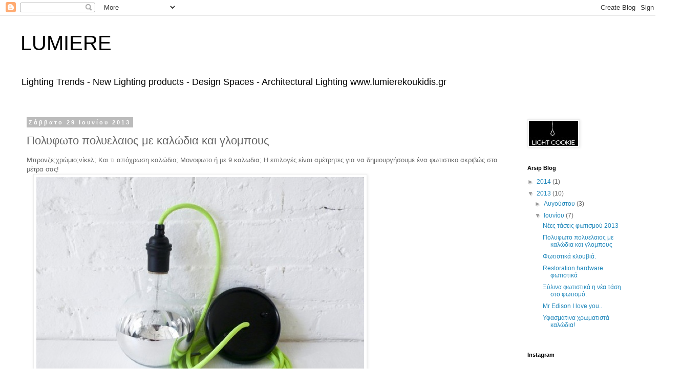

--- FILE ---
content_type: text/html; charset=UTF-8
request_url: https://lumiere-lighting.blogspot.com/2013/06/blog-post_29.html
body_size: 10327
content:
<!DOCTYPE html>
<html class='v2' dir='ltr' lang='el'>
<head>
<link href='https://www.blogger.com/static/v1/widgets/335934321-css_bundle_v2.css' rel='stylesheet' type='text/css'/>
<meta content='width=1100' name='viewport'/>
<meta content='text/html; charset=UTF-8' http-equiv='Content-Type'/>
<meta content='blogger' name='generator'/>
<link href='https://lumiere-lighting.blogspot.com/favicon.ico' rel='icon' type='image/x-icon'/>
<link href='http://lumiere-lighting.blogspot.com/2013/06/blog-post_29.html' rel='canonical'/>
<link rel="alternate" type="application/atom+xml" title="LUMIERE - Atom" href="https://lumiere-lighting.blogspot.com/feeds/posts/default" />
<link rel="alternate" type="application/rss+xml" title="LUMIERE - RSS" href="https://lumiere-lighting.blogspot.com/feeds/posts/default?alt=rss" />
<link rel="service.post" type="application/atom+xml" title="LUMIERE - Atom" href="https://www.blogger.com/feeds/6875098228577535865/posts/default" />

<link rel="alternate" type="application/atom+xml" title="LUMIERE - Atom" href="https://lumiere-lighting.blogspot.com/feeds/2453966713999984564/comments/default" />
<!--Can't find substitution for tag [blog.ieCssRetrofitLinks]-->
<link href='https://blogger.googleusercontent.com/img/b/R29vZ2xl/AVvXsEgMguTOm3DFRuZwU5Zi35ff0wKF98DruHkIyXsvARHm5jVcM_d-crkexMXybvzoihBHMy3nbEIWfsuBXcJuXdtbaR-wZRA-YK_PYCZ54G_ybRz7ZKwbBDPf8AD-2ilBJA6LxQrR4TJcHVQ/s640/blogger-image--72514210.jpg' rel='image_src'/>
<meta content='http://lumiere-lighting.blogspot.com/2013/06/blog-post_29.html' property='og:url'/>
<meta content='Πολυφωτο πολυελαιος με καλώδια και γλομπους' property='og:title'/>
<meta content='Μπρονζε;χρώμιο;νίκελ; Και τι απόχρωση καλώδιο; Μονοφωτο ή με 9 καλωδια; Η επιλογές είναι αμέτρητες για να δημιουργήσουμε ένα φωτιστικο ακριβ...' property='og:description'/>
<meta content='https://blogger.googleusercontent.com/img/b/R29vZ2xl/AVvXsEgMguTOm3DFRuZwU5Zi35ff0wKF98DruHkIyXsvARHm5jVcM_d-crkexMXybvzoihBHMy3nbEIWfsuBXcJuXdtbaR-wZRA-YK_PYCZ54G_ybRz7ZKwbBDPf8AD-2ilBJA6LxQrR4TJcHVQ/w1200-h630-p-k-no-nu/blogger-image--72514210.jpg' property='og:image'/>
<title>LUMIERE: Πολυφωτο πολυελαιος με καλώδια και γλομπους</title>
<style id='page-skin-1' type='text/css'><!--
/*
-----------------------------------------------
Blogger Template Style
Name:     Simple
Designer: Blogger
URL:      www.blogger.com
----------------------------------------------- */
/* Content
----------------------------------------------- */
body {
font: normal normal 12px 'Trebuchet MS', Trebuchet, Verdana, sans-serif;
color: #666666;
background: #ffffff none repeat scroll top left;
padding: 0 0 0 0;
}
html body .region-inner {
min-width: 0;
max-width: 100%;
width: auto;
}
h2 {
font-size: 22px;
}
a:link {
text-decoration:none;
color: #2288bb;
}
a:visited {
text-decoration:none;
color: #888888;
}
a:hover {
text-decoration:underline;
color: #33aaff;
}
.body-fauxcolumn-outer .fauxcolumn-inner {
background: transparent none repeat scroll top left;
_background-image: none;
}
.body-fauxcolumn-outer .cap-top {
position: absolute;
z-index: 1;
height: 400px;
width: 100%;
}
.body-fauxcolumn-outer .cap-top .cap-left {
width: 100%;
background: transparent none repeat-x scroll top left;
_background-image: none;
}
.content-outer {
-moz-box-shadow: 0 0 0 rgba(0, 0, 0, .15);
-webkit-box-shadow: 0 0 0 rgba(0, 0, 0, .15);
-goog-ms-box-shadow: 0 0 0 #333333;
box-shadow: 0 0 0 rgba(0, 0, 0, .15);
margin-bottom: 1px;
}
.content-inner {
padding: 10px 40px;
}
.content-inner {
background-color: #ffffff;
}
/* Header
----------------------------------------------- */
.header-outer {
background: transparent none repeat-x scroll 0 -400px;
_background-image: none;
}
.Header h1 {
font: normal normal 40px 'Trebuchet MS',Trebuchet,Verdana,sans-serif;
color: #000000;
text-shadow: 0 0 0 rgba(0, 0, 0, .2);
}
.Header h1 a {
color: #000000;
}
.Header .description {
font-size: 18px;
color: #000000;
}
.header-inner .Header .titlewrapper {
padding: 22px 0;
}
.header-inner .Header .descriptionwrapper {
padding: 0 0;
}
/* Tabs
----------------------------------------------- */
.tabs-inner .section:first-child {
border-top: 0 solid #dddddd;
}
.tabs-inner .section:first-child ul {
margin-top: -1px;
border-top: 1px solid #dddddd;
border-left: 1px solid #dddddd;
border-right: 1px solid #dddddd;
}
.tabs-inner .widget ul {
background: transparent none repeat-x scroll 0 -800px;
_background-image: none;
border-bottom: 1px solid #dddddd;
margin-top: 0;
margin-left: -30px;
margin-right: -30px;
}
.tabs-inner .widget li a {
display: inline-block;
padding: .6em 1em;
font: normal normal 12px 'Trebuchet MS', Trebuchet, Verdana, sans-serif;
color: #000000;
border-left: 1px solid #ffffff;
border-right: 1px solid #dddddd;
}
.tabs-inner .widget li:first-child a {
border-left: none;
}
.tabs-inner .widget li.selected a, .tabs-inner .widget li a:hover {
color: #000000;
background-color: #eeeeee;
text-decoration: none;
}
/* Columns
----------------------------------------------- */
.main-outer {
border-top: 0 solid transparent;
}
.fauxcolumn-left-outer .fauxcolumn-inner {
border-right: 1px solid transparent;
}
.fauxcolumn-right-outer .fauxcolumn-inner {
border-left: 1px solid transparent;
}
/* Headings
----------------------------------------------- */
div.widget > h2,
div.widget h2.title {
margin: 0 0 1em 0;
font: normal bold 11px 'Trebuchet MS',Trebuchet,Verdana,sans-serif;
color: #000000;
}
/* Widgets
----------------------------------------------- */
.widget .zippy {
color: #999999;
text-shadow: 2px 2px 1px rgba(0, 0, 0, .1);
}
.widget .popular-posts ul {
list-style: none;
}
/* Posts
----------------------------------------------- */
h2.date-header {
font: normal bold 11px Arial, Tahoma, Helvetica, FreeSans, sans-serif;
}
.date-header span {
background-color: #bbbbbb;
color: #ffffff;
padding: 0.4em;
letter-spacing: 3px;
margin: inherit;
}
.main-inner {
padding-top: 35px;
padding-bottom: 65px;
}
.main-inner .column-center-inner {
padding: 0 0;
}
.main-inner .column-center-inner .section {
margin: 0 1em;
}
.post {
margin: 0 0 45px 0;
}
h3.post-title, .comments h4 {
font: normal normal 22px 'Trebuchet MS',Trebuchet,Verdana,sans-serif;
margin: .75em 0 0;
}
.post-body {
font-size: 110%;
line-height: 1.4;
position: relative;
}
.post-body img, .post-body .tr-caption-container, .Profile img, .Image img,
.BlogList .item-thumbnail img {
padding: 2px;
background: #ffffff;
border: 1px solid #eeeeee;
-moz-box-shadow: 1px 1px 5px rgba(0, 0, 0, .1);
-webkit-box-shadow: 1px 1px 5px rgba(0, 0, 0, .1);
box-shadow: 1px 1px 5px rgba(0, 0, 0, .1);
}
.post-body img, .post-body .tr-caption-container {
padding: 5px;
}
.post-body .tr-caption-container {
color: #666666;
}
.post-body .tr-caption-container img {
padding: 0;
background: transparent;
border: none;
-moz-box-shadow: 0 0 0 rgba(0, 0, 0, .1);
-webkit-box-shadow: 0 0 0 rgba(0, 0, 0, .1);
box-shadow: 0 0 0 rgba(0, 0, 0, .1);
}
.post-header {
margin: 0 0 1.5em;
line-height: 1.6;
font-size: 90%;
}
.post-footer {
margin: 20px -2px 0;
padding: 5px 10px;
color: #666666;
background-color: #eeeeee;
border-bottom: 1px solid #eeeeee;
line-height: 1.6;
font-size: 90%;
}
#comments .comment-author {
padding-top: 1.5em;
border-top: 1px solid transparent;
background-position: 0 1.5em;
}
#comments .comment-author:first-child {
padding-top: 0;
border-top: none;
}
.avatar-image-container {
margin: .2em 0 0;
}
#comments .avatar-image-container img {
border: 1px solid #eeeeee;
}
/* Comments
----------------------------------------------- */
.comments .comments-content .icon.blog-author {
background-repeat: no-repeat;
background-image: url([data-uri]);
}
.comments .comments-content .loadmore a {
border-top: 1px solid #999999;
border-bottom: 1px solid #999999;
}
.comments .comment-thread.inline-thread {
background-color: #eeeeee;
}
.comments .continue {
border-top: 2px solid #999999;
}
/* Accents
---------------------------------------------- */
.section-columns td.columns-cell {
border-left: 1px solid transparent;
}
.blog-pager {
background: transparent url(//www.blogblog.com/1kt/simple/paging_dot.png) repeat-x scroll top center;
}
.blog-pager-older-link, .home-link,
.blog-pager-newer-link {
background-color: #ffffff;
padding: 5px;
}
.footer-outer {
border-top: 1px dashed #bbbbbb;
}
/* Mobile
----------------------------------------------- */
body.mobile  {
background-size: auto;
}
.mobile .body-fauxcolumn-outer {
background: transparent none repeat scroll top left;
}
.mobile .body-fauxcolumn-outer .cap-top {
background-size: 100% auto;
}
.mobile .content-outer {
-webkit-box-shadow: 0 0 3px rgba(0, 0, 0, .15);
box-shadow: 0 0 3px rgba(0, 0, 0, .15);
}
.mobile .tabs-inner .widget ul {
margin-left: 0;
margin-right: 0;
}
.mobile .post {
margin: 0;
}
.mobile .main-inner .column-center-inner .section {
margin: 0;
}
.mobile .date-header span {
padding: 0.1em 10px;
margin: 0 -10px;
}
.mobile h3.post-title {
margin: 0;
}
.mobile .blog-pager {
background: transparent none no-repeat scroll top center;
}
.mobile .footer-outer {
border-top: none;
}
.mobile .main-inner, .mobile .footer-inner {
background-color: #ffffff;
}
.mobile-index-contents {
color: #666666;
}
.mobile-link-button {
background-color: #2288bb;
}
.mobile-link-button a:link, .mobile-link-button a:visited {
color: #ffffff;
}
.mobile .tabs-inner .section:first-child {
border-top: none;
}
.mobile .tabs-inner .PageList .widget-content {
background-color: #eeeeee;
color: #000000;
border-top: 1px solid #dddddd;
border-bottom: 1px solid #dddddd;
}
.mobile .tabs-inner .PageList .widget-content .pagelist-arrow {
border-left: 1px solid #dddddd;
}
/*
Theme Name: ROUA - Creative Portfolio WordPress Theme
Theme URI: http://demo.stylishthemes.co/roua/
Author: StylishThemes
Author URI: http://stylishthemes.co
Description: Roua is a theme for clean & creative portfolio websites.
Version: 3.5.1
License: GNU General Public License version 3.0
License URI: http://www.gnu.org/licenses/gpl-3.0.html
Text Domain: diva
Tags: black, blue, white, two-columns, responsive-layout, threaded-comments, translation-ready, custom-menu
*/
.pagination-roua {
padding-bottom: 45px;
}
.portfolio-single .header-portfolio-single .like span {
text-align: center;
}
.zilla-likes-postfix {
margin: 0 !important;
}
section.no-mb .breadcrumb {
margin-bottom: 0px;
}
.owl-carousel .owl-item img {
height: auto;
}
.wp-caption, .wp-caption-text, .gallery-caption, .bypostauthor, .aligncenter {}
/*.isotope-item figure {*/
/*min-height: 450px;*/
/*}*/
.comment-container ul.comments li .comment .left-section img {
height:auto;
}
.content-portfolio-single > p {
/*display: inline;*/
}
@media (max-width: 780px) {
.video-bg > iframe {
display: none !important;
}
}
#main-content img { height:auto; }
.pagination-roua .middle .icon span { background: #dadada; }
.woocommerce > p.cart-empty { min-height: 300px; }
.roua-menu .menu ul li ul {
position: relative;
padding-left: 40px;
}
.roua-menu .menu ul li ul:after {
content: '';
width: 1px;
background: #c9c9c9;
height: 100%;
top: -5px;
position: absolute;
display: block;
left: 20px;
}
.roua-menu .menu ul li ul li a {
font-size: 21px;
line-height: 30px;
padding-bottom: 10px;
}
.roua-menu .menu ul li ul li a:after {
height: 2px;
}
.roua-menu .menu ul li ul li a:hover:after {
bottom: 10px;
}
@media (max-width: 780px) {
.roua-menu .menu ul li ul:after {
display: none;
}
}
--></style>
<style id='template-skin-1' type='text/css'><!--
body {
min-width: 1300px;
}
.content-outer, .content-fauxcolumn-outer, .region-inner {
min-width: 1300px;
max-width: 1300px;
_width: 1300px;
}
.main-inner .columns {
padding-left: 0px;
padding-right: 260px;
}
.main-inner .fauxcolumn-center-outer {
left: 0px;
right: 260px;
/* IE6 does not respect left and right together */
_width: expression(this.parentNode.offsetWidth -
parseInt("0px") -
parseInt("260px") + 'px');
}
.main-inner .fauxcolumn-left-outer {
width: 0px;
}
.main-inner .fauxcolumn-right-outer {
width: 260px;
}
.main-inner .column-left-outer {
width: 0px;
right: 100%;
margin-left: -0px;
}
.main-inner .column-right-outer {
width: 260px;
margin-right: -260px;
}
#layout {
min-width: 0;
}
#layout .content-outer {
min-width: 0;
width: 800px;
}
#layout .region-inner {
min-width: 0;
width: auto;
}
body#layout div.add_widget {
padding: 8px;
}
body#layout div.add_widget a {
margin-left: 32px;
}
--></style>
<link href='https://www.blogger.com/dyn-css/authorization.css?targetBlogID=6875098228577535865&amp;zx=739c2042-0208-4334-b9c7-b4dad9101343' media='none' onload='if(media!=&#39;all&#39;)media=&#39;all&#39;' rel='stylesheet'/><noscript><link href='https://www.blogger.com/dyn-css/authorization.css?targetBlogID=6875098228577535865&amp;zx=739c2042-0208-4334-b9c7-b4dad9101343' rel='stylesheet'/></noscript>
<meta name='google-adsense-platform-account' content='ca-host-pub-1556223355139109'/>
<meta name='google-adsense-platform-domain' content='blogspot.com'/>

</head>
<body class='loading variant-simplysimple'>
<div class='navbar section' id='navbar' name='Navbar'><div class='widget Navbar' data-version='1' id='Navbar1'><script type="text/javascript">
    function setAttributeOnload(object, attribute, val) {
      if(window.addEventListener) {
        window.addEventListener('load',
          function(){ object[attribute] = val; }, false);
      } else {
        window.attachEvent('onload', function(){ object[attribute] = val; });
      }
    }
  </script>
<div id="navbar-iframe-container"></div>
<script type="text/javascript" src="https://apis.google.com/js/platform.js"></script>
<script type="text/javascript">
      gapi.load("gapi.iframes:gapi.iframes.style.bubble", function() {
        if (gapi.iframes && gapi.iframes.getContext) {
          gapi.iframes.getContext().openChild({
              url: 'https://www.blogger.com/navbar/6875098228577535865?po\x3d2453966713999984564\x26origin\x3dhttps://lumiere-lighting.blogspot.com',
              where: document.getElementById("navbar-iframe-container"),
              id: "navbar-iframe"
          });
        }
      });
    </script><script type="text/javascript">
(function() {
var script = document.createElement('script');
script.type = 'text/javascript';
script.src = '//pagead2.googlesyndication.com/pagead/js/google_top_exp.js';
var head = document.getElementsByTagName('head')[0];
if (head) {
head.appendChild(script);
}})();
</script>
</div></div>
<div class='body-fauxcolumns'>
<div class='fauxcolumn-outer body-fauxcolumn-outer'>
<div class='cap-top'>
<div class='cap-left'></div>
<div class='cap-right'></div>
</div>
<div class='fauxborder-left'>
<div class='fauxborder-right'></div>
<div class='fauxcolumn-inner'>
</div>
</div>
<div class='cap-bottom'>
<div class='cap-left'></div>
<div class='cap-right'></div>
</div>
</div>
</div>
<div class='content'>
<div class='content-fauxcolumns'>
<div class='fauxcolumn-outer content-fauxcolumn-outer'>
<div class='cap-top'>
<div class='cap-left'></div>
<div class='cap-right'></div>
</div>
<div class='fauxborder-left'>
<div class='fauxborder-right'></div>
<div class='fauxcolumn-inner'>
</div>
</div>
<div class='cap-bottom'>
<div class='cap-left'></div>
<div class='cap-right'></div>
</div>
</div>
</div>
<div class='content-outer'>
<div class='content-cap-top cap-top'>
<div class='cap-left'></div>
<div class='cap-right'></div>
</div>
<div class='fauxborder-left content-fauxborder-left'>
<div class='fauxborder-right content-fauxborder-right'></div>
<div class='content-inner'>
<header>
<div class='header-outer'>
<div class='header-cap-top cap-top'>
<div class='cap-left'></div>
<div class='cap-right'></div>
</div>
<div class='fauxborder-left header-fauxborder-left'>
<div class='fauxborder-right header-fauxborder-right'></div>
<div class='region-inner header-inner'>
<div class='header section' id='header' name='Κεφαλίδα'><div class='widget Header' data-version='1' id='Header1'>
<div id='header-inner'>
<div class='titlewrapper'>
<h1 class='title'>
<a href='https://lumiere-lighting.blogspot.com/'>
LUMIERE
</a>
</h1>
</div>
<div class='descriptionwrapper'>
<p class='description'><span>Lighting Trends - New Lighting products - Design Spaces - Architectural Lighting

www.lumierekoukidis.gr</span></p>
</div>
</div>
</div></div>
</div>
</div>
<div class='header-cap-bottom cap-bottom'>
<div class='cap-left'></div>
<div class='cap-right'></div>
</div>
</div>
</header>
<div class='tabs-outer'>
<div class='tabs-cap-top cap-top'>
<div class='cap-left'></div>
<div class='cap-right'></div>
</div>
<div class='fauxborder-left tabs-fauxborder-left'>
<div class='fauxborder-right tabs-fauxborder-right'></div>
<div class='region-inner tabs-inner'>
<div class='tabs no-items section' id='crosscol' name='Σε όλες τις στήλες'></div>
<div class='tabs no-items section' id='crosscol-overflow' name='Cross-Column 2'></div>
</div>
</div>
<div class='tabs-cap-bottom cap-bottom'>
<div class='cap-left'></div>
<div class='cap-right'></div>
</div>
</div>
<div class='main-outer'>
<div class='main-cap-top cap-top'>
<div class='cap-left'></div>
<div class='cap-right'></div>
</div>
<div class='fauxborder-left main-fauxborder-left'>
<div class='fauxborder-right main-fauxborder-right'></div>
<div class='region-inner main-inner'>
<div class='columns fauxcolumns'>
<div class='fauxcolumn-outer fauxcolumn-center-outer'>
<div class='cap-top'>
<div class='cap-left'></div>
<div class='cap-right'></div>
</div>
<div class='fauxborder-left'>
<div class='fauxborder-right'></div>
<div class='fauxcolumn-inner'>
</div>
</div>
<div class='cap-bottom'>
<div class='cap-left'></div>
<div class='cap-right'></div>
</div>
</div>
<div class='fauxcolumn-outer fauxcolumn-left-outer'>
<div class='cap-top'>
<div class='cap-left'></div>
<div class='cap-right'></div>
</div>
<div class='fauxborder-left'>
<div class='fauxborder-right'></div>
<div class='fauxcolumn-inner'>
</div>
</div>
<div class='cap-bottom'>
<div class='cap-left'></div>
<div class='cap-right'></div>
</div>
</div>
<div class='fauxcolumn-outer fauxcolumn-right-outer'>
<div class='cap-top'>
<div class='cap-left'></div>
<div class='cap-right'></div>
</div>
<div class='fauxborder-left'>
<div class='fauxborder-right'></div>
<div class='fauxcolumn-inner'>
</div>
</div>
<div class='cap-bottom'>
<div class='cap-left'></div>
<div class='cap-right'></div>
</div>
</div>
<!-- corrects IE6 width calculation -->
<div class='columns-inner'>
<div class='column-center-outer'>
<div class='column-center-inner'>
<div class='main section' id='main' name='Κύριος'><div class='widget Blog' data-version='1' id='Blog1'>
<div class='blog-posts hfeed'>

          <div class="date-outer">
        
<h2 class='date-header'><span>Σάββατο 29 Ιουνίου 2013</span></h2>

          <div class="date-posts">
        
<div class='post-outer'>
<div class='post hentry uncustomized-post-template' itemprop='blogPost' itemscope='itemscope' itemtype='http://schema.org/BlogPosting'>
<meta content='https://blogger.googleusercontent.com/img/b/R29vZ2xl/AVvXsEgMguTOm3DFRuZwU5Zi35ff0wKF98DruHkIyXsvARHm5jVcM_d-crkexMXybvzoihBHMy3nbEIWfsuBXcJuXdtbaR-wZRA-YK_PYCZ54G_ybRz7ZKwbBDPf8AD-2ilBJA6LxQrR4TJcHVQ/s640/blogger-image--72514210.jpg' itemprop='image_url'/>
<meta content='6875098228577535865' itemprop='blogId'/>
<meta content='2453966713999984564' itemprop='postId'/>
<a name='2453966713999984564'></a>
<h3 class='post-title entry-title' itemprop='name'>
Πολυφωτο πολυελαιος με καλώδια και γλομπους
</h3>
<div class='post-header'>
<div class='post-header-line-1'></div>
</div>
<div class='post-body entry-content' id='post-body-2453966713999984564' itemprop='description articleBody'>
Μπρονζε;χρώμιο;νίκελ; Και τι απόχρωση καλώδιο; Μονοφωτο ή με 9 καλωδια; Η επιλογές είναι αμέτρητες για να δημιουργήσουμε ένα φωτιστικο ακριβώς στα μέτρα σας!&nbsp;<div class="separator" style="clear: both;"><a href="https://blogger.googleusercontent.com/img/b/R29vZ2xl/AVvXsEgMguTOm3DFRuZwU5Zi35ff0wKF98DruHkIyXsvARHm5jVcM_d-crkexMXybvzoihBHMy3nbEIWfsuBXcJuXdtbaR-wZRA-YK_PYCZ54G_ybRz7ZKwbBDPf8AD-2ilBJA6LxQrR4TJcHVQ/s640/blogger-image--72514210.jpg" imageanchor="1" style="margin-left: 1em; margin-right: 1em;"><img border="0" src="https://blogger.googleusercontent.com/img/b/R29vZ2xl/AVvXsEgMguTOm3DFRuZwU5Zi35ff0wKF98DruHkIyXsvARHm5jVcM_d-crkexMXybvzoihBHMy3nbEIWfsuBXcJuXdtbaR-wZRA-YK_PYCZ54G_ybRz7ZKwbBDPf8AD-2ilBJA6LxQrR4TJcHVQ/s640/blogger-image--72514210.jpg"></a></div><div class="separator" style="clear: both;"><a href="https://blogger.googleusercontent.com/img/b/R29vZ2xl/AVvXsEi4x3GvaTWyS-64w4jXa8uDm4yI9dG9DmNzp0CTqzmrtiZvTr1nBQkiY7rE4xGSaRxs6a05iizhufRkbe7yuxKWyAaG5E4GDsCgXwoXSnMaEau6v95paynDjXhWSBNG-NsyyIJSN4eSWgM/s640/blogger-image-2099864233.jpg" imageanchor="1" style="margin-left: 1em; margin-right: 1em;"><img border="0" src="https://blogger.googleusercontent.com/img/b/R29vZ2xl/AVvXsEi4x3GvaTWyS-64w4jXa8uDm4yI9dG9DmNzp0CTqzmrtiZvTr1nBQkiY7rE4xGSaRxs6a05iizhufRkbe7yuxKWyAaG5E4GDsCgXwoXSnMaEau6v95paynDjXhWSBNG-NsyyIJSN4eSWgM/s640/blogger-image-2099864233.jpg"></a><div class="separator" style="clear: both;"><a href="https://blogger.googleusercontent.com/img/b/R29vZ2xl/AVvXsEi4x3GvaTWyS-64w4jXa8uDm4yI9dG9DmNzp0CTqzmrtiZvTr1nBQkiY7rE4xGSaRxs6a05iizhufRkbe7yuxKWyAaG5E4GDsCgXwoXSnMaEau6v95paynDjXhWSBNG-NsyyIJSN4eSWgM/s640/blogger-image-2099864233.jpg" imageanchor="1" style="margin-left: 1em; margin-right: 1em;"></a><a href="https://blogger.googleusercontent.com/img/b/R29vZ2xl/AVvXsEgeaoVTPRvGa65U3EaI7VsTCAx0GSr3oov3gU6lnzLOJU_W1QDplxXh6cI36rlWDxuZ65P6Mro96VU3GcSdppxKN-ShsfV6-iLAXLdGf-zSyFbLHYpcKUtBfQWI-l769zkTGDX6ihqOOPE/s640/blogger-image--574565211.jpg" imageanchor="1" style="margin-left: 1em; margin-right: 1em;"><img border="0" src="https://blogger.googleusercontent.com/img/b/R29vZ2xl/AVvXsEgeaoVTPRvGa65U3EaI7VsTCAx0GSr3oov3gU6lnzLOJU_W1QDplxXh6cI36rlWDxuZ65P6Mro96VU3GcSdppxKN-ShsfV6-iLAXLdGf-zSyFbLHYpcKUtBfQWI-l769zkTGDX6ihqOOPE/s640/blogger-image--574565211.jpg"></a></div><div class="separator" style="clear: both;"><br></div></div>
<div style='clear: both;'></div>
</div>
<div class='post-footer'>
<div class='post-footer-line post-footer-line-1'>
<span class='post-author vcard'>
Αναρτήθηκε από
<span class='fn' itemprop='author' itemscope='itemscope' itemtype='http://schema.org/Person'>
<meta content='https://www.blogger.com/profile/18425183556944927643' itemprop='url'/>
<a class='g-profile' href='https://www.blogger.com/profile/18425183556944927643' rel='author' title='author profile'>
<span itemprop='name'>Dora K</span>
</a>
</span>
</span>
<span class='post-timestamp'>
στις
<meta content='http://lumiere-lighting.blogspot.com/2013/06/blog-post_29.html' itemprop='url'/>
<a class='timestamp-link' href='https://lumiere-lighting.blogspot.com/2013/06/blog-post_29.html' rel='bookmark' title='permanent link'><abbr class='published' itemprop='datePublished' title='2013-06-29T02:32:00-07:00'>2:32&#8239;π.μ.</abbr></a>
</span>
<span class='post-comment-link'>
</span>
<span class='post-icons'>
<span class='item-control blog-admin pid-36773648'>
<a href='https://www.blogger.com/post-edit.g?blogID=6875098228577535865&postID=2453966713999984564&from=pencil' title='Επεξεργασία ανάρτησης'>
<img alt='' class='icon-action' height='18' src='https://resources.blogblog.com/img/icon18_edit_allbkg.gif' width='18'/>
</a>
</span>
</span>
<div class='post-share-buttons goog-inline-block'>
</div>
</div>
<div class='post-footer-line post-footer-line-2'>
<span class='post-labels'>
</span>
</div>
<div class='post-footer-line post-footer-line-3'>
<span class='post-location'>
</span>
</div>
</div>
</div>
<div class='comments' id='comments'>
<a name='comments'></a>
<h4>Δεν υπάρχουν σχόλια:</h4>
<div id='Blog1_comments-block-wrapper'>
<dl class='avatar-comment-indent' id='comments-block'>
</dl>
</div>
<p class='comment-footer'>
<a href='https://www.blogger.com/comment/fullpage/post/6875098228577535865/2453966713999984564' onclick=''>Δημοσίευση σχολίου</a>
</p>
</div>
</div>

        </div></div>
      
</div>
<div class='blog-pager' id='blog-pager'>
<span id='blog-pager-newer-link'>
<a class='blog-pager-newer-link' href='https://lumiere-lighting.blogspot.com/2013/06/2013.html' id='Blog1_blog-pager-newer-link' title='Νεότερη ανάρτηση'>Νεότερη ανάρτηση</a>
</span>
<span id='blog-pager-older-link'>
<a class='blog-pager-older-link' href='https://lumiere-lighting.blogspot.com/2013/06/blog-post_9988.html' id='Blog1_blog-pager-older-link' title='Παλαιότερη Ανάρτηση'>Παλαιότερη Ανάρτηση</a>
</span>
<a class='home-link' href='https://lumiere-lighting.blogspot.com/'>Αρχική σελίδα</a>
</div>
<div class='clear'></div>
<div class='post-feeds'>
<div class='feed-links'>
Εγγραφή σε:
<a class='feed-link' href='https://lumiere-lighting.blogspot.com/feeds/2453966713999984564/comments/default' target='_blank' type='application/atom+xml'>Σχόλια ανάρτησης (Atom)</a>
</div>
</div>
</div></div>
</div>
</div>
<div class='column-left-outer'>
<div class='column-left-inner'>
<aside>
</aside>
</div>
</div>
<div class='column-right-outer'>
<div class='column-right-inner'>
<aside>
<div class='sidebar section' id='sidebar-right-1'><div class='widget Image' data-version='1' id='Image3'>
<div class='widget-content'>
<a href='http://lightcookie.bigcartel.com/'>
<img alt='' height='49' id='Image3_img' src='https://blogger.googleusercontent.com/img/b/R29vZ2xl/AVvXsEhVkC1QdBPXQEKf4fglH7qbOwqXRbB3mSYg3MYc4LIyc1A9elJbOIltWZ9gj8JKZg9nCLBSUoSOJDcU4YAwcv4sXX3y6s_IsBD_57JSjONS3cxEpTC5jlVYa93E_cAvkcN2kyuAiRVD17k/s96/logo.jpg' width='96'/>
</a>
<br/>
</div>
<div class='clear'></div>
</div><div class='widget BlogArchive' data-version='1' id='BlogArchive1'>
<h2>Arsip Blog</h2>
<div class='widget-content'>
<div id='ArchiveList'>
<div id='BlogArchive1_ArchiveList'>
<ul class='hierarchy'>
<li class='archivedate collapsed'>
<a class='toggle' href='javascript:void(0)'>
<span class='zippy'>

        &#9658;&#160;
      
</span>
</a>
<a class='post-count-link' href='https://lumiere-lighting.blogspot.com/2014/'>
2014
</a>
<span class='post-count' dir='ltr'>(1)</span>
<ul class='hierarchy'>
<li class='archivedate collapsed'>
<a class='toggle' href='javascript:void(0)'>
<span class='zippy'>

        &#9658;&#160;
      
</span>
</a>
<a class='post-count-link' href='https://lumiere-lighting.blogspot.com/2014/12/'>
Δεκεμβρίου
</a>
<span class='post-count' dir='ltr'>(1)</span>
</li>
</ul>
</li>
</ul>
<ul class='hierarchy'>
<li class='archivedate expanded'>
<a class='toggle' href='javascript:void(0)'>
<span class='zippy toggle-open'>

        &#9660;&#160;
      
</span>
</a>
<a class='post-count-link' href='https://lumiere-lighting.blogspot.com/2013/'>
2013
</a>
<span class='post-count' dir='ltr'>(10)</span>
<ul class='hierarchy'>
<li class='archivedate collapsed'>
<a class='toggle' href='javascript:void(0)'>
<span class='zippy'>

        &#9658;&#160;
      
</span>
</a>
<a class='post-count-link' href='https://lumiere-lighting.blogspot.com/2013/08/'>
Αυγούστου
</a>
<span class='post-count' dir='ltr'>(3)</span>
</li>
</ul>
<ul class='hierarchy'>
<li class='archivedate expanded'>
<a class='toggle' href='javascript:void(0)'>
<span class='zippy toggle-open'>

        &#9660;&#160;
      
</span>
</a>
<a class='post-count-link' href='https://lumiere-lighting.blogspot.com/2013/06/'>
Ιουνίου
</a>
<span class='post-count' dir='ltr'>(7)</span>
<ul class='posts'>
<li><a href='https://lumiere-lighting.blogspot.com/2013/06/2013.html'>Νέες τάσεις φωτισμού 2013</a></li>
<li><a href='https://lumiere-lighting.blogspot.com/2013/06/blog-post_29.html'>Πολυφωτο πολυελαιος με καλώδια και γλομπους</a></li>
<li><a href='https://lumiere-lighting.blogspot.com/2013/06/blog-post_9988.html'>Φωτιστικά κλουβιά.</a></li>
<li><a href='https://lumiere-lighting.blogspot.com/2013/06/restoration-hardware.html'>Restoration hardware φωτιστικά</a></li>
<li><a href='https://lumiere-lighting.blogspot.com/2013/06/blog-post_28.html'>Ξύλινα φωτιστικά η νέα τάση στο φωτισμό.</a></li>
<li><a href='https://lumiere-lighting.blogspot.com/2013/06/mr-edison-i-love-you.html'>Mr Edison I love you..</a></li>
<li><a href='https://lumiere-lighting.blogspot.com/2013/06/blog-post.html'>Υφασμάτινα χρωματιστά καλώδια!</a></li>
</ul>
</li>
</ul>
</li>
</ul>
</div>
</div>
<div class='clear'></div>
</div>
</div><div class='widget HTML' data-version='1' id='HTML5'>
<h2 class='title'>Instagram</h2>
<div class='widget-content'>
<iframe src="http://widget.stagram.com/in/light_cookie/?s=100&w=2&h=3&b=1&p=5" allowtransparency="true" frameborder="0" scrolling="no" style="border:none;overflow:hidden;width:230px; height: 345px" ></iframe> <!-- Webstagram - web.stagram.com -->

<iframe src="http://widget.stagram.com/follow/light_cookie" style="height:27px;" frameborder="0"></iframe>
</div>
<div class='clear'></div>
</div><div class='widget Label' data-version='1' id='Label1'>
<h2>Labels</h2>
<div class='widget-content list-label-widget-content'>
<ul>
<li>
<a dir='ltr' href='https://lumiere-lighting.blogspot.com/search/label/contest'>contest</a>
<span dir='ltr'>(1)</span>
</li>
<li>
<a dir='ltr' href='https://lumiere-lighting.blogspot.com/search/label/light%20cookie'>light cookie</a>
<span dir='ltr'>(1)</span>
</li>
<li>
<a dir='ltr' href='https://lumiere-lighting.blogspot.com/search/label/x-mas'>x-mas</a>
<span dir='ltr'>(1)</span>
</li>
</ul>
<div class='clear'></div>
</div>
</div></div>
</aside>
</div>
</div>
</div>
<div style='clear: both'></div>
<!-- columns -->
</div>
<!-- main -->
</div>
</div>
<div class='main-cap-bottom cap-bottom'>
<div class='cap-left'></div>
<div class='cap-right'></div>
</div>
</div>
<footer>
<div class='footer-outer'>
<div class='footer-cap-top cap-top'>
<div class='cap-left'></div>
<div class='cap-right'></div>
</div>
<div class='fauxborder-left footer-fauxborder-left'>
<div class='fauxborder-right footer-fauxborder-right'></div>
<div class='region-inner footer-inner'>
<div class='foot no-items section' id='footer-1'></div>
<table border='0' cellpadding='0' cellspacing='0' class='section-columns columns-2'>
<tbody>
<tr>
<td class='first columns-cell'>
<div class='foot no-items section' id='footer-2-1'></div>
</td>
<td class='columns-cell'>
<div class='foot no-items section' id='footer-2-2'></div>
</td>
</tr>
</tbody>
</table>
<!-- outside of the include in order to lock Attribution widget -->
<div class='foot section' id='footer-3' name='Υποσέλιδο'><div class='widget Attribution' data-version='1' id='Attribution1'>
<div class='widget-content' style='text-align: center;'>
Θέμα Απλό. Από το <a href='https://www.blogger.com' target='_blank'>Blogger</a>.
</div>
<div class='clear'></div>
</div></div>
</div>
</div>
<div class='footer-cap-bottom cap-bottom'>
<div class='cap-left'></div>
<div class='cap-right'></div>
</div>
</div>
</footer>
<!-- content -->
</div>
</div>
<div class='content-cap-bottom cap-bottom'>
<div class='cap-left'></div>
<div class='cap-right'></div>
</div>
</div>
</div>
<script type='text/javascript'>
    window.setTimeout(function() {
        document.body.className = document.body.className.replace('loading', '');
      }, 10);
  </script>

<script type="text/javascript" src="https://www.blogger.com/static/v1/widgets/2028843038-widgets.js"></script>
<script type='text/javascript'>
window['__wavt'] = 'AOuZoY78CI0rHxc7obCXUQFkeegJWLgaZQ:1769748419362';_WidgetManager._Init('//www.blogger.com/rearrange?blogID\x3d6875098228577535865','//lumiere-lighting.blogspot.com/2013/06/blog-post_29.html','6875098228577535865');
_WidgetManager._SetDataContext([{'name': 'blog', 'data': {'blogId': '6875098228577535865', 'title': 'LUMIERE', 'url': 'https://lumiere-lighting.blogspot.com/2013/06/blog-post_29.html', 'canonicalUrl': 'http://lumiere-lighting.blogspot.com/2013/06/blog-post_29.html', 'homepageUrl': 'https://lumiere-lighting.blogspot.com/', 'searchUrl': 'https://lumiere-lighting.blogspot.com/search', 'canonicalHomepageUrl': 'http://lumiere-lighting.blogspot.com/', 'blogspotFaviconUrl': 'https://lumiere-lighting.blogspot.com/favicon.ico', 'bloggerUrl': 'https://www.blogger.com', 'hasCustomDomain': false, 'httpsEnabled': true, 'enabledCommentProfileImages': true, 'gPlusViewType': 'FILTERED_POSTMOD', 'adultContent': false, 'analyticsAccountNumber': '', 'encoding': 'UTF-8', 'locale': 'el', 'localeUnderscoreDelimited': 'el', 'languageDirection': 'ltr', 'isPrivate': false, 'isMobile': false, 'isMobileRequest': false, 'mobileClass': '', 'isPrivateBlog': false, 'isDynamicViewsAvailable': true, 'feedLinks': '\x3clink rel\x3d\x22alternate\x22 type\x3d\x22application/atom+xml\x22 title\x3d\x22LUMIERE - Atom\x22 href\x3d\x22https://lumiere-lighting.blogspot.com/feeds/posts/default\x22 /\x3e\n\x3clink rel\x3d\x22alternate\x22 type\x3d\x22application/rss+xml\x22 title\x3d\x22LUMIERE - RSS\x22 href\x3d\x22https://lumiere-lighting.blogspot.com/feeds/posts/default?alt\x3drss\x22 /\x3e\n\x3clink rel\x3d\x22service.post\x22 type\x3d\x22application/atom+xml\x22 title\x3d\x22LUMIERE - Atom\x22 href\x3d\x22https://www.blogger.com/feeds/6875098228577535865/posts/default\x22 /\x3e\n\n\x3clink rel\x3d\x22alternate\x22 type\x3d\x22application/atom+xml\x22 title\x3d\x22LUMIERE - Atom\x22 href\x3d\x22https://lumiere-lighting.blogspot.com/feeds/2453966713999984564/comments/default\x22 /\x3e\n', 'meTag': '', 'adsenseHostId': 'ca-host-pub-1556223355139109', 'adsenseHasAds': false, 'adsenseAutoAds': false, 'boqCommentIframeForm': true, 'loginRedirectParam': '', 'isGoogleEverywhereLinkTooltipEnabled': true, 'view': '', 'dynamicViewsCommentsSrc': '//www.blogblog.com/dynamicviews/4224c15c4e7c9321/js/comments.js', 'dynamicViewsScriptSrc': '//www.blogblog.com/dynamicviews/488fc340cdb1c4a9', 'plusOneApiSrc': 'https://apis.google.com/js/platform.js', 'disableGComments': true, 'interstitialAccepted': false, 'sharing': {'platforms': [{'name': '\u039b\u03ae\u03c8\u03b7 \u03c3\u03c5\u03bd\u03b4\u03ad\u03c3\u03bc\u03bf\u03c5', 'key': 'link', 'shareMessage': '\u039b\u03ae\u03c8\u03b7 \u03c3\u03c5\u03bd\u03b4\u03ad\u03c3\u03bc\u03bf\u03c5', 'target': ''}, {'name': 'Facebook', 'key': 'facebook', 'shareMessage': '\u039a\u03bf\u03b9\u03bd\u03bf\u03c0\u03bf\u03af\u03b7\u03c3\u03b7 \u03c3\u03c4\u03bf Facebook', 'target': 'facebook'}, {'name': 'BlogThis!', 'key': 'blogThis', 'shareMessage': 'BlogThis!', 'target': 'blog'}, {'name': 'X', 'key': 'twitter', 'shareMessage': '\u039a\u03bf\u03b9\u03bd\u03bf\u03c0\u03bf\u03af\u03b7\u03c3\u03b7 \u03c3\u03c4\u03bf X', 'target': 'twitter'}, {'name': 'Pinterest', 'key': 'pinterest', 'shareMessage': '\u039a\u03bf\u03b9\u03bd\u03bf\u03c0\u03bf\u03af\u03b7\u03c3\u03b7 \u03c3\u03c4\u03bf Pinterest', 'target': 'pinterest'}, {'name': '\u0397\u03bb\u03b5\u03ba\u03c4\u03c1\u03bf\u03bd\u03b9\u03ba\u03cc \u03c4\u03b1\u03c7\u03c5\u03b4\u03c1\u03bf\u03bc\u03b5\u03af\u03bf', 'key': 'email', 'shareMessage': '\u0397\u03bb\u03b5\u03ba\u03c4\u03c1\u03bf\u03bd\u03b9\u03ba\u03cc \u03c4\u03b1\u03c7\u03c5\u03b4\u03c1\u03bf\u03bc\u03b5\u03af\u03bf', 'target': 'email'}], 'disableGooglePlus': true, 'googlePlusShareButtonWidth': 0, 'googlePlusBootstrap': '\x3cscript type\x3d\x22text/javascript\x22\x3ewindow.___gcfg \x3d {\x27lang\x27: \x27el\x27};\x3c/script\x3e'}, 'hasCustomJumpLinkMessage': false, 'jumpLinkMessage': '\u0394\u03b9\u03b1\u03b2\u03ac\u03c3\u03c4\u03b5 \u03c0\u03b5\u03c1\u03b9\u03c3\u03c3\u03cc\u03c4\u03b5\u03c1\u03b1', 'pageType': 'item', 'postId': '2453966713999984564', 'postImageThumbnailUrl': 'https://blogger.googleusercontent.com/img/b/R29vZ2xl/AVvXsEgMguTOm3DFRuZwU5Zi35ff0wKF98DruHkIyXsvARHm5jVcM_d-crkexMXybvzoihBHMy3nbEIWfsuBXcJuXdtbaR-wZRA-YK_PYCZ54G_ybRz7ZKwbBDPf8AD-2ilBJA6LxQrR4TJcHVQ/s72-c/blogger-image--72514210.jpg', 'postImageUrl': 'https://blogger.googleusercontent.com/img/b/R29vZ2xl/AVvXsEgMguTOm3DFRuZwU5Zi35ff0wKF98DruHkIyXsvARHm5jVcM_d-crkexMXybvzoihBHMy3nbEIWfsuBXcJuXdtbaR-wZRA-YK_PYCZ54G_ybRz7ZKwbBDPf8AD-2ilBJA6LxQrR4TJcHVQ/s640/blogger-image--72514210.jpg', 'pageName': '\u03a0\u03bf\u03bb\u03c5\u03c6\u03c9\u03c4\u03bf \u03c0\u03bf\u03bb\u03c5\u03b5\u03bb\u03b1\u03b9\u03bf\u03c2 \u03bc\u03b5 \u03ba\u03b1\u03bb\u03ce\u03b4\u03b9\u03b1 \u03ba\u03b1\u03b9 \u03b3\u03bb\u03bf\u03bc\u03c0\u03bf\u03c5\u03c2', 'pageTitle': 'LUMIERE: \u03a0\u03bf\u03bb\u03c5\u03c6\u03c9\u03c4\u03bf \u03c0\u03bf\u03bb\u03c5\u03b5\u03bb\u03b1\u03b9\u03bf\u03c2 \u03bc\u03b5 \u03ba\u03b1\u03bb\u03ce\u03b4\u03b9\u03b1 \u03ba\u03b1\u03b9 \u03b3\u03bb\u03bf\u03bc\u03c0\u03bf\u03c5\u03c2'}}, {'name': 'features', 'data': {}}, {'name': 'messages', 'data': {'edit': '\u0395\u03c0\u03b5\u03be\u03b5\u03c1\u03b3\u03b1\u03c3\u03af\u03b1', 'linkCopiedToClipboard': '\u039f \u03c3\u03cd\u03bd\u03b4\u03b5\u03c3\u03bc\u03bf\u03c2 \u03b1\u03bd\u03c4\u03b9\u03b3\u03c1\u03ac\u03c6\u03b7\u03ba\u03b5 \u03c3\u03c4\u03bf \u03c0\u03c1\u03cc\u03c7\u03b5\u03b9\u03c1\u03bf!', 'ok': '\u039f\u039a', 'postLink': '\u03a3\u03cd\u03bd\u03b4\u03b5\u03c3\u03bc\u03bf\u03c2 \u03b1\u03bd\u03ac\u03c1\u03c4\u03b7\u03c3\u03b7\u03c2'}}, {'name': 'template', 'data': {'name': 'Simple', 'localizedName': '\u0391\u03c0\u03bb\u03cc', 'isResponsive': false, 'isAlternateRendering': false, 'isCustom': false, 'variant': 'simplysimple', 'variantId': 'simplysimple'}}, {'name': 'view', 'data': {'classic': {'name': 'classic', 'url': '?view\x3dclassic'}, 'flipcard': {'name': 'flipcard', 'url': '?view\x3dflipcard'}, 'magazine': {'name': 'magazine', 'url': '?view\x3dmagazine'}, 'mosaic': {'name': 'mosaic', 'url': '?view\x3dmosaic'}, 'sidebar': {'name': 'sidebar', 'url': '?view\x3dsidebar'}, 'snapshot': {'name': 'snapshot', 'url': '?view\x3dsnapshot'}, 'timeslide': {'name': 'timeslide', 'url': '?view\x3dtimeslide'}, 'isMobile': false, 'title': '\u03a0\u03bf\u03bb\u03c5\u03c6\u03c9\u03c4\u03bf \u03c0\u03bf\u03bb\u03c5\u03b5\u03bb\u03b1\u03b9\u03bf\u03c2 \u03bc\u03b5 \u03ba\u03b1\u03bb\u03ce\u03b4\u03b9\u03b1 \u03ba\u03b1\u03b9 \u03b3\u03bb\u03bf\u03bc\u03c0\u03bf\u03c5\u03c2', 'description': '\u039c\u03c0\u03c1\u03bf\u03bd\u03b6\u03b5;\u03c7\u03c1\u03ce\u03bc\u03b9\u03bf;\u03bd\u03af\u03ba\u03b5\u03bb; \u039a\u03b1\u03b9 \u03c4\u03b9 \u03b1\u03c0\u03cc\u03c7\u03c1\u03c9\u03c3\u03b7 \u03ba\u03b1\u03bb\u03ce\u03b4\u03b9\u03bf; \u039c\u03bf\u03bd\u03bf\u03c6\u03c9\u03c4\u03bf \u03ae \u03bc\u03b5 9 \u03ba\u03b1\u03bb\u03c9\u03b4\u03b9\u03b1; \u0397 \u03b5\u03c0\u03b9\u03bb\u03bf\u03b3\u03ad\u03c2 \u03b5\u03af\u03bd\u03b1\u03b9 \u03b1\u03bc\u03ad\u03c4\u03c1\u03b7\u03c4\u03b5\u03c2 \u03b3\u03b9\u03b1 \u03bd\u03b1 \u03b4\u03b7\u03bc\u03b9\u03bf\u03c5\u03c1\u03b3\u03ae\u03c3\u03bf\u03c5\u03bc\u03b5 \u03ad\u03bd\u03b1 \u03c6\u03c9\u03c4\u03b9\u03c3\u03c4\u03b9\u03ba\u03bf \u03b1\u03ba\u03c1\u03b9\u03b2...', 'featuredImage': 'https://blogger.googleusercontent.com/img/b/R29vZ2xl/AVvXsEgMguTOm3DFRuZwU5Zi35ff0wKF98DruHkIyXsvARHm5jVcM_d-crkexMXybvzoihBHMy3nbEIWfsuBXcJuXdtbaR-wZRA-YK_PYCZ54G_ybRz7ZKwbBDPf8AD-2ilBJA6LxQrR4TJcHVQ/s640/blogger-image--72514210.jpg', 'url': 'https://lumiere-lighting.blogspot.com/2013/06/blog-post_29.html', 'type': 'item', 'isSingleItem': true, 'isMultipleItems': false, 'isError': false, 'isPage': false, 'isPost': true, 'isHomepage': false, 'isArchive': false, 'isLabelSearch': false, 'postId': 2453966713999984564}}]);
_WidgetManager._RegisterWidget('_NavbarView', new _WidgetInfo('Navbar1', 'navbar', document.getElementById('Navbar1'), {}, 'displayModeFull'));
_WidgetManager._RegisterWidget('_HeaderView', new _WidgetInfo('Header1', 'header', document.getElementById('Header1'), {}, 'displayModeFull'));
_WidgetManager._RegisterWidget('_BlogView', new _WidgetInfo('Blog1', 'main', document.getElementById('Blog1'), {'cmtInteractionsEnabled': false, 'lightboxEnabled': true, 'lightboxModuleUrl': 'https://www.blogger.com/static/v1/jsbin/2007036319-lbx__el.js', 'lightboxCssUrl': 'https://www.blogger.com/static/v1/v-css/828616780-lightbox_bundle.css'}, 'displayModeFull'));
_WidgetManager._RegisterWidget('_ImageView', new _WidgetInfo('Image3', 'sidebar-right-1', document.getElementById('Image3'), {'resize': false}, 'displayModeFull'));
_WidgetManager._RegisterWidget('_BlogArchiveView', new _WidgetInfo('BlogArchive1', 'sidebar-right-1', document.getElementById('BlogArchive1'), {'languageDirection': 'ltr', 'loadingMessage': '\u03a6\u03cc\u03c1\u03c4\u03c9\u03c3\u03b7\x26hellip;'}, 'displayModeFull'));
_WidgetManager._RegisterWidget('_HTMLView', new _WidgetInfo('HTML5', 'sidebar-right-1', document.getElementById('HTML5'), {}, 'displayModeFull'));
_WidgetManager._RegisterWidget('_LabelView', new _WidgetInfo('Label1', 'sidebar-right-1', document.getElementById('Label1'), {}, 'displayModeFull'));
_WidgetManager._RegisterWidget('_AttributionView', new _WidgetInfo('Attribution1', 'footer-3', document.getElementById('Attribution1'), {}, 'displayModeFull'));
</script>
</body>
</html>